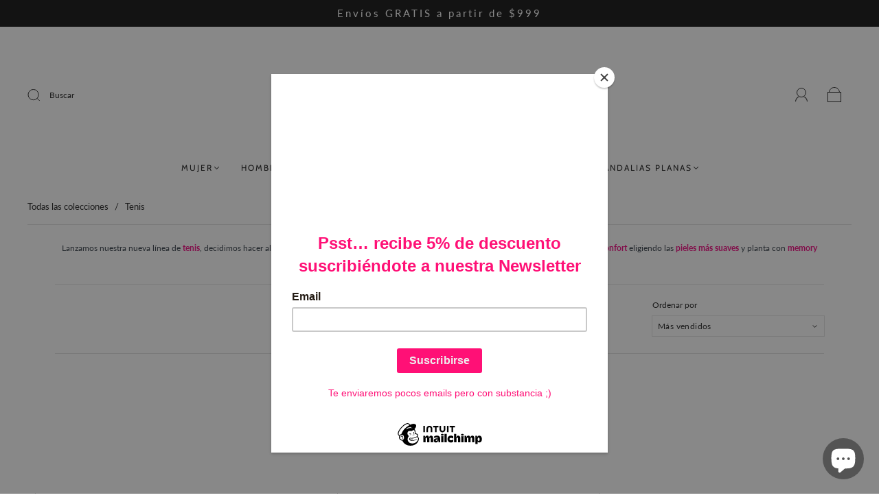

--- FILE ---
content_type: text/css
request_url: https://cammina.mx/cdn/shop/t/18/assets/custom.css?v=163555960365743267661668251514
body_size: -730
content:
.cust_hide{display:none}.custom_product_swatch .custom_error_msg{color:red}.custom_product_swatch .swatch-other .form-swatch-item.soldout label{background-color:#7264686e}
/*# sourceMappingURL=/cdn/shop/t/18/assets/custom.css.map?v=163555960365743267661668251514 */


--- FILE ---
content_type: application/javascript; charset=utf-8
request_url: https://cdn.seguno.com/2ab8030208d14a8486afcb433d226fe1/codes/YmxhY2t3ZTI1.js?v=1732807896000
body_size: -440
content:
document.dispatchEvent(new CustomEvent('__seguno-DISCOUNT-CONFIG', { detail: {"priceRule":"1188244127827","code":"BLACKWE25"} }));

--- FILE ---
content_type: application/javascript; charset=utf-8
request_url: https://cdn.seguno.com/2ab8030208d14a8486afcb433d226fe1/price-rules/1188244127827.js?v=1732807896000
body_size: -64
content:
document.dispatchEvent(new CustomEvent('__seguno-PRICE-RULE-CONFIG', { detail: {"id":"1188244127827","type":"percentage","amount":30.0,"subtotalMinimum":null,"shippingMaximum":null,"quantityMinimum":null,"oncePerCustomer":false,"startsAt":"2024-11-28T06:00:00.000+00:00","endsAt":"2024-12-03T05:59:59.000+00:00","products":[{"id":"160999538771","productId":null,"name":"Hombre","variantName":null,"type":"collection","handle":"hombre","image":null},{"id":"63754633269","productId":null,"name":"Rebajas","variantName":null,"type":"collection","handle":"ultimas-tallas","image":null},{"id":"58429669429","productId":null,"name":"Sandalias","variantName":null,"type":"collection","handle":"sandalias","image":null},{"id":"58429702197","productId":null,"name":"Tenis","variantName":null,"type":"collection","handle":"tenis","image":null}],"entitlements":[{"id":"58429669429","type":"collection"},{"id":"58429702197","type":"collection"},{"id":"63754633269","type":"collection"},{"id":"160999538771","type":"collection"}]} }));